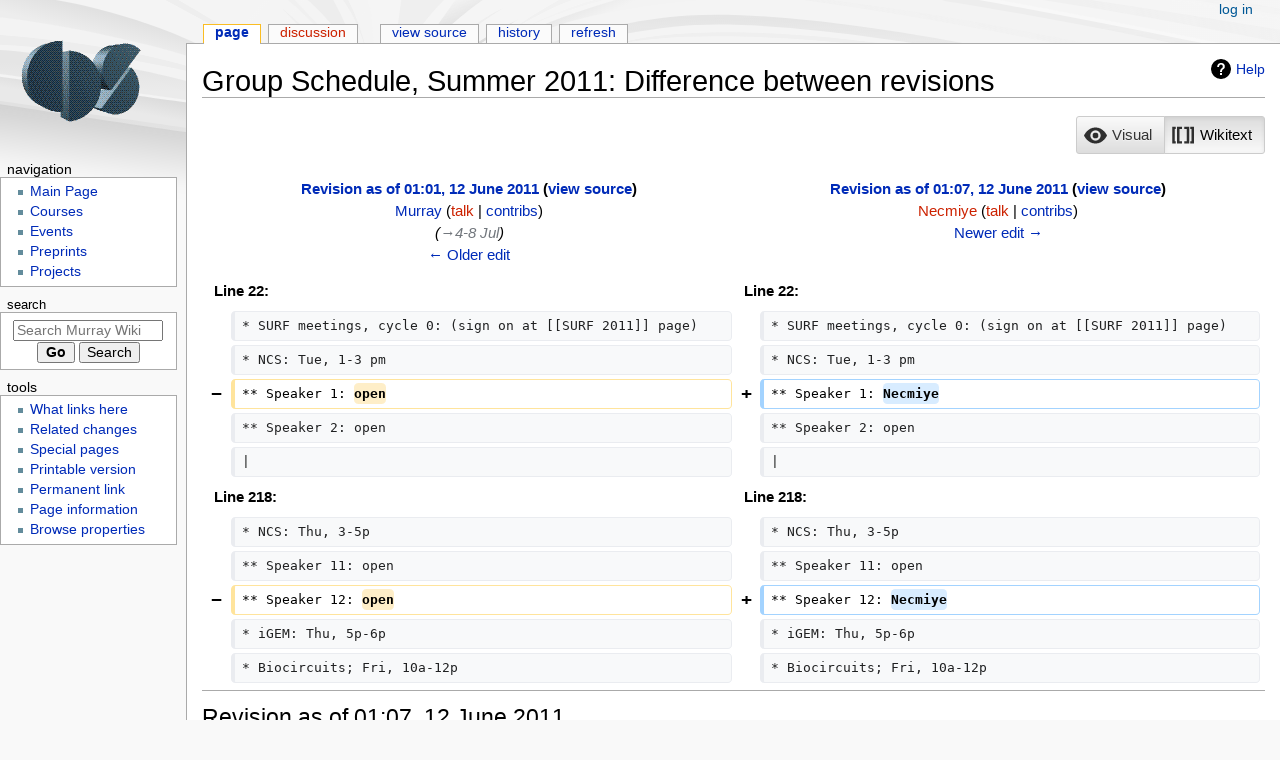

--- FILE ---
content_type: text/html; charset=UTF-8
request_url: https://murray.cds.caltech.edu/index.php?title=Group_Schedule,_Summer_2011&diff=prev&oldid=12650
body_size: 6503
content:
<!DOCTYPE html>
<html class="client-nojs" lang="en" dir="ltr">
<head>
<meta charset="UTF-8">
<title>Group Schedule, Summer 2011: Difference between revisions - Murray Wiki</title>
<script>document.documentElement.className="client-js";RLCONF={"wgBreakFrames":false,"wgSeparatorTransformTable":["",""],"wgDigitTransformTable":["",""],"wgDefaultDateFormat":"dmy","wgMonthNames":["","January","February","March","April","May","June","July","August","September","October","November","December"],"wgRequestId":"99bcbd5d7f6c43bedd6c6adb","wgCanonicalNamespace":"","wgCanonicalSpecialPageName":false,"wgNamespaceNumber":0,"wgPageName":"Group_Schedule,_Summer_2011","wgTitle":"Group Schedule, Summer 2011","wgCurRevisionId":12930,"wgRevisionId":12650,"wgArticleId":3053,"wgIsArticle":true,"wgIsRedirect":false,"wgAction":"view","wgUserName":null,"wgUserGroups":["*"],"wgCategories":[],"wgPageViewLanguage":"en","wgPageContentLanguage":"en","wgPageContentModel":"wikitext","wgRelevantPageName":"Group_Schedule,_Summer_2011","wgRelevantArticleId":3053,"wgIsProbablyEditable":false,"wgRelevantPageIsProbablyEditable":false,"wgRestrictionEdit":[],"wgRestrictionMove":[],"wgPageFormsTargetName":null,
"wgPageFormsAutocompleteValues":[],"wgPageFormsAutocompleteOnAllChars":false,"wgPageFormsFieldProperties":[],"wgPageFormsCargoFields":[],"wgPageFormsDependentFields":[],"wgPageFormsCalendarValues":[],"wgPageFormsCalendarParams":[],"wgPageFormsCalendarHTML":null,"wgPageFormsGridValues":[],"wgPageFormsGridParams":[],"wgPageFormsContLangYes":null,"wgPageFormsContLangNo":null,"wgPageFormsContLangMonths":[],"wgPageFormsHeightForMinimizingInstances":800,"wgPageFormsShowOnSelect":[],"wgPageFormsScriptPath":"/extensions/PageForms","edgValues":null,"wgPageFormsEDSettings":null,"wgAmericanDates":false,"wgVisualEditor":{"pageLanguageCode":"en","pageLanguageDir":"ltr","pageVariantFallbacks":"en"},"wgDiffOldId":12649,"wgDiffNewId":12650,"wgEditSubmitButtonLabelPublish":false};RLSTATE={"site.styles":"ready","user.styles":"ready","user":"ready","user.options":"loading","ext.visualEditor.diffPage.init.styles":"ready","oojs-ui.styles.icons-accessibility":"ready","oojs-ui.styles.icons-editing-advanced":
"ready","oojs-ui-core.styles":"ready","oojs-ui.styles.indicators":"ready","mediawiki.widgets.styles":"ready","oojs-ui-core.icons":"ready","mediawiki.interface.helpers.styles":"ready","mediawiki.diff.styles":"ready","mediawiki.helplink":"ready","skins.monobook.styles":"ready","ext.visualEditor.desktopArticleTarget.noscript":"ready","ext.smw.style":"ready","ext.smw.tooltip.styles":"ready"};RLPAGEMODULES=["ext.visualEditor.diffPage.init","mediawiki.diff","ext.smw.style","ext.smw.tooltips","site","mediawiki.page.ready","skins.monobook.scripts","ext.visualEditor.desktopArticleTarget.init","ext.visualEditor.targetLoader","ext.smw.purge"];</script>
<script>(RLQ=window.RLQ||[]).push(function(){mw.loader.impl(function(){return["user.options@12s5i",function($,jQuery,require,module){mw.user.tokens.set({"patrolToken":"+\\","watchToken":"+\\","csrfToken":"+\\"});
}];});});</script>
<link rel="stylesheet" href="/load.php?lang=en&amp;modules=ext.smw.style%7Cext.smw.tooltip.styles%7Cext.visualEditor.desktopArticleTarget.noscript%7Cext.visualEditor.diffPage.init.styles%7Cmediawiki.diff.styles%7Cmediawiki.helplink%7Cmediawiki.interface.helpers.styles%7Cmediawiki.widgets.styles%7Coojs-ui-core.icons%2Cstyles%7Coojs-ui.styles.icons-accessibility%2Cicons-editing-advanced%2Cindicators%7Cskins.monobook.styles&amp;only=styles&amp;skin=monobook">
<script async="" src="/load.php?lang=en&amp;modules=startup&amp;only=scripts&amp;raw=1&amp;skin=monobook"></script>
<meta name="ResourceLoaderDynamicStyles" content="">
<link rel="stylesheet" href="/load.php?lang=en&amp;modules=site.styles&amp;only=styles&amp;skin=monobook">
<meta name="generator" content="MediaWiki 1.41.5">
<meta name="robots" content="noindex,nofollow,max-image-preview:standard">
<meta name="format-detection" content="telephone=no">
<meta name="viewport" content="width=device-width, initial-scale=1.0, user-scalable=yes, minimum-scale=0.25, maximum-scale=5.0">
<link rel="alternate" type="application/rdf+xml" title="Group Schedule, Summer 2011" href="/index.php?title=Special:ExportRDF/Group_Schedule,_Summer_2011&amp;xmlmime=rdf">
<link rel="icon" href="/favicon.ico">
<link rel="search" type="application/opensearchdescription+xml" href="/opensearch_desc.php" title="Murray Wiki (en)">
<link rel="EditURI" type="application/rsd+xml" href="https://murray.cds.caltech.edu/api.php?action=rsd">
<link rel="alternate" type="application/atom+xml" title="Murray Wiki Atom feed" href="/index.php?title=Special:RecentChanges&amp;feed=atom">
<!-- No Head Script -->
</head>
<body class="mediawiki ltr sitedir-ltr mw-hide-empty-elt ns-0 ns-subject page-Group_Schedule_Summer_2011 rootpage-Group_Schedule_Summer_2011 skin-monobook action-view skin--responsive"><div id="globalWrapper">
	<div id="column-content">
		<div id="content" class="mw-body" role="main">
			<a id="top"></a>
			<div id="siteNotice"></div>
			<div class="mw-indicators">
				<div id="mw-indicator-mw-helplink" class="mw-indicator"><a href="https://www.mediawiki.org/wiki/Special:MyLanguage/Help:Diff" target="_blank" class="mw-helplink">Help</a></div>
			</div>
			<h1 id="firstHeading" class="firstHeading mw-first-heading">Group Schedule, Summer 2011: Difference between revisions</h1>
			<div id="bodyContent" class="monobook-body">
				<div id="siteSub">From Murray Wiki</div>
				<div id="contentSub" ><div id="mw-content-subtitle"></div></div>
				
				<div id="jump-to-nav"></div><a href="#column-one" class="mw-jump-link">Jump to navigation</a><a href="#searchInput" class="mw-jump-link">Jump to search</a>
				<!-- start content -->
				<div id="mw-content-text" class="mw-body-content mw-content-ltr" lang="en" dir="ltr"><div class="mw-diff-table-prefix" dir="ltr" lang="en"><div></div><div class="ve-init-mw-diffPage-diffMode"><span class='oo-ui-widget oo-ui-widget-enabled oo-ui-buttonGroupWidget'><span aria-disabled='true' class='oo-ui-widget oo-ui-widget-disabled oo-ui-buttonElement oo-ui-buttonElement-framed oo-ui-iconElement oo-ui-labelElement oo-ui-buttonWidget'><a role='button' tabindex='-1' aria-disabled='true' rel='nofollow' class='oo-ui-buttonElement-button'><span class='oo-ui-iconElement-icon oo-ui-icon-eye'></span><span class='oo-ui-labelElement-label'>Visual</span><span class='oo-ui-indicatorElement-indicator oo-ui-indicatorElement-noIndicator'></span></a></span><span class='oo-ui-widget oo-ui-widget-enabled oo-ui-buttonElement oo-ui-buttonElement-framed oo-ui-iconElement oo-ui-labelElement oo-ui-buttonWidget oo-ui-buttonElement-active'><a role='button' tabindex='0' rel='nofollow' class='oo-ui-buttonElement-button'><span class='oo-ui-iconElement-icon oo-ui-icon-wikiText'></span><span class='oo-ui-labelElement-label'>Wikitext</span><span class='oo-ui-indicatorElement-indicator oo-ui-indicatorElement-noIndicator'></span></a></span></span></div></div><table class="diff diff-type-table diff-contentalign-left diff-editfont-monospace" data-mw="interface">
				<col class="diff-marker" />
				<col class="diff-content" />
				<col class="diff-marker" />
				<col class="diff-content" />
				<tr class="diff-title" lang="en">
				<td colspan="2" class="diff-otitle diff-side-deleted"><div id="mw-diff-otitle1"><strong><a href="/index.php?title=Group_Schedule,_Summer_2011&amp;oldid=12649" title="Group Schedule, Summer 2011">Revision as of 01:01, 12 June 2011</a> <span class="mw-diff-edit">(<a href="/index.php?title=Group_Schedule,_Summer_2011&amp;action=edit&amp;oldid=12649" title="Group Schedule, Summer 2011">view source</a>)</span></strong></div><div id="mw-diff-otitle2"><a href="/User:Murray" class="mw-userlink" title="User:Murray" data-mw-revid="12649"><bdi>Murray</bdi></a> <span class="mw-usertoollinks">(<a href="/index.php?title=User_talk:Murray&amp;action=edit&amp;redlink=1" class="new mw-usertoollinks-talk" title="User talk:Murray (page does not exist)">talk</a> | <a href="/Special:Contributions/Murray" class="mw-usertoollinks-contribs" title="Special:Contributions/Murray">contribs</a>)</span></div><div id="mw-diff-otitle3"> <span class="comment">(<span dir="auto"><span class="autocomment"><a href="#4-8_Jul">→‎4-8 Jul</a></span></span>)</span></div><div id="mw-diff-otitle5"></div><div id="mw-diff-otitle4"><a href="/index.php?title=Group_Schedule,_Summer_2011&amp;diff=prev&amp;oldid=12649" title="Group Schedule, Summer 2011" id="differences-prevlink">← Older edit</a></div></td>
				<td colspan="2" class="diff-ntitle diff-side-added"><div id="mw-diff-ntitle1"><strong><a href="/index.php?title=Group_Schedule,_Summer_2011&amp;oldid=12650" title="Group Schedule, Summer 2011">Revision as of 01:07, 12 June 2011</a> <span class="mw-diff-edit">(<a href="/index.php?title=Group_Schedule,_Summer_2011&amp;action=edit&amp;oldid=12650" title="Group Schedule, Summer 2011">view source</a>)</span> </strong></div><div id="mw-diff-ntitle2"><a href="/index.php?title=User:Necmiye&amp;action=edit&amp;redlink=1" class="new mw-userlink" title="User:Necmiye (page does not exist)" data-mw-revid="12650"><bdi>Necmiye</bdi></a> <span class="mw-usertoollinks">(<a href="/index.php?title=User_talk:Necmiye&amp;action=edit&amp;redlink=1" class="new mw-usertoollinks-talk" title="User talk:Necmiye (page does not exist)">talk</a> | <a href="/Special:Contributions/Necmiye" class="mw-usertoollinks-contribs" title="Special:Contributions/Necmiye">contribs</a>)</span> </div><div id="mw-diff-ntitle3"><span class="comment mw-comment-none">No edit summary</span></div><div id="mw-diff-ntitle5"></div><div id="mw-diff-ntitle4"><a href="/index.php?title=Group_Schedule,_Summer_2011&amp;diff=next&amp;oldid=12650" title="Group Schedule, Summer 2011" id="differences-nextlink">Newer edit →</a></div></td>
				</tr><tr><td colspan="2" class="diff-lineno" id="mw-diff-left-l22">Line 22:</td>
<td colspan="2" class="diff-lineno">Line 22:</td></tr>
<tr><td class="diff-marker"></td><td class="diff-context diff-side-deleted"><div>* SURF meetings, cycle 0: (sign on at [[SURF 2011]] page)</div></td><td class="diff-marker"></td><td class="diff-context diff-side-added"><div>* SURF meetings, cycle 0: (sign on at [[SURF 2011]] page)</div></td></tr>
<tr><td class="diff-marker"></td><td class="diff-context diff-side-deleted"><div>* NCS: Tue, 1-3 pm</div></td><td class="diff-marker"></td><td class="diff-context diff-side-added"><div>* NCS: Tue, 1-3 pm</div></td></tr>
<tr><td class="diff-marker" data-marker="−"></td><td class="diff-deletedline diff-side-deleted"><div>** Speaker 1: <del class="diffchange diffchange-inline">open</del></div></td><td class="diff-marker" data-marker="+"></td><td class="diff-addedline diff-side-added"><div>** Speaker 1: <ins class="diffchange diffchange-inline">Necmiye</ins></div></td></tr>
<tr><td class="diff-marker"></td><td class="diff-context diff-side-deleted"><div>** Speaker 2: open</div></td><td class="diff-marker"></td><td class="diff-context diff-side-added"><div>** Speaker 2: open</div></td></tr>
<tr><td class="diff-marker"></td><td class="diff-context diff-side-deleted"><div>|</div></td><td class="diff-marker"></td><td class="diff-context diff-side-added"><div>|</div></td></tr>
<tr><td colspan="2" class="diff-lineno" id="mw-diff-left-l218">Line 218:</td>
<td colspan="2" class="diff-lineno">Line 218:</td></tr>
<tr><td class="diff-marker"></td><td class="diff-context diff-side-deleted"><div>* NCS: Thu, 3-5p</div></td><td class="diff-marker"></td><td class="diff-context diff-side-added"><div>* NCS: Thu, 3-5p</div></td></tr>
<tr><td class="diff-marker"></td><td class="diff-context diff-side-deleted"><div>** Speaker 11: open</div></td><td class="diff-marker"></td><td class="diff-context diff-side-added"><div>** Speaker 11: open</div></td></tr>
<tr><td class="diff-marker" data-marker="−"></td><td class="diff-deletedline diff-side-deleted"><div>** Speaker 12: <del class="diffchange diffchange-inline">open</del></div></td><td class="diff-marker" data-marker="+"></td><td class="diff-addedline diff-side-added"><div>** Speaker 12: <ins class="diffchange diffchange-inline">Necmiye</ins></div></td></tr>
<tr><td class="diff-marker"></td><td class="diff-context diff-side-deleted"><div>* iGEM: Thu, 5p-6p</div></td><td class="diff-marker"></td><td class="diff-context diff-side-added"><div>* iGEM: Thu, 5p-6p</div></td></tr>
<tr><td class="diff-marker"></td><td class="diff-context diff-side-deleted"><div>* Biocircuits; Fri, 10a-12p</div></td><td class="diff-marker"></td><td class="diff-context diff-side-added"><div>* Biocircuits; Fri, 10a-12p</div></td></tr>
</table><hr class='diff-hr' id='mw-oldid' />
		<h2 class='diff-currentversion-title'>Revision as of 01:07, 12 June 2011</h2>
<div class="mw-parser-output"><table border="1" width="100%">

<tbody><tr valign="top">
<td><b>Week</b>
</td>
<td><b>Mini-group meetings</b>
</td>
<td><b>Group meeting</b>
</td>
<td><b>Other</b>
</td></tr>
<tr valign="top">
<td>
<h5><span class="mw-headline" id="13-17_Jun">13-17 Jun</span></h5>
</td>
<td>
<p>None
</p>
</td>
<td>
<p>None
</p>
</td>
<td>
<p>RMM out all week
</p>
</td></tr>
<tr valign="top">
<td>
<h5><span class="mw-headline" id="20-24_Jun">20-24 Jun</span></h5>
</td>
<td>
<ul><li>iGEM: Mon @ 9:30</li>
<li>SURF meetings, cycle 0: (sign on at <a href="/SURF_2011" title="SURF 2011">SURF 2011</a> page)</li>
<li>NCS: Tue, 1-3 pm
<ul><li>Speaker 1: Necmiye</li>
<li>Speaker 2: open</li></ul></li></ul>
</td>
<td>
<p>Tue @ 12: speaker TBD (external)
</p>
</td>
<td>
<p>RMM out 22-24 Jun
</p>
</td></tr>
<tr valign="top">
<td>
<h5><span class="mw-headline" id="27_Jun_-_1_Jul">27 Jun - 1 Jul</span></h5>
</td>
<td>
<ul><li>Robotics: Mon, 1-3 pm
<ul><li>Speaker 1: open</li>
<li>Speaker 2: open</li></ul></li>
<li>Biocircuits: Tue, 9a-2p
<ul><li>Overview presentations (all; 10 min each)</li>
<li>Lunch will be provided</li></ul></li>
<li>SURF meetings, cycle 1: Tue pm
<ul><li>4:00 pm: open</li>
<li>4:30 pm: open</li>
<li>5:00 pm: open</li>
<li>5:30 pm: open</li>
<li>6:00 pm: open</li></ul></li></ul>
</td>
<td>
<p>Mon @ 12: speaker TBD (Nils Napp?)
</p>
</td>
<td>
<ul><li>Nils Napp visiting</li>
<li>RMM out 29 Jun-1 Jul (ACC)</li></ul>
</td></tr>
<tr valign="top">
<td>
<h5><span class="mw-headline" id="4-8_Jul">4-8 Jul</span></h5>
</td>
<td>
<ul><li>Biocircuits: Tue, 10-12
<ul><li>Speaker 1: open</li>
<li>Speaker 2: open</li>
<li>Speaker 3: open</li></ul></li>
<li>NCS: Thu, 1-3 pm
<ul><li>Speaker 3: open</li>
<li>Speaker 4: open</li></ul></li>
<li>SURF meetings, cycle 1: Thu pm
<ul><li>3:00 pm: open</li>
<li>3:30 pm: open</li>
<li>4:00 pm: open</li>
<li>4:30 pm: open</li>
<li>5:00 pm: open</li></ul></li></ul>
</td>
<td>
<p>Tue @ 12: Henrik Sandberg?
</p>
</td>
<td>
<ul><li>Institute holiday on Mon</li>
<li>Eric Colinet visiting on 5 Jul</li>
<li>Henrik Sandberg visiting 3-9 Jul</li></ul>
</td></tr>
<tr valign="top">
<td>
<h5><span class="mw-headline" id="11-15_Jul">11-15 Jul</span></h5>
</td>
<td>
<ul><li>iGEM: Mon @ 5 pm?</li>
<li>Biocircuits: Tue, 10a-12p
<ul><li>Speaker 4: open</li>
<li>Speaker 5: open</li>
<li>iGEM presentation (30 min)</li></ul></li>
<li>Robotics: Tue, 1p-3p
<ul><li>Speaker 3: open</li>
<li>Speaker 4: Sandeep</li></ul></li>
<li>SURF meetings, cycle 2: Thu, pm
<ul><li>3:00 pm: open</li>
<li>3:30 pm: open</li>
<li>4:00 pm: open</li>
<li>4:30 pm: open</li>
<li>5:00 pm: open</li></ul></li></ul>
</td>
<td>
<p>Mon @ 12: Speaker TBD
</p>
</td>
<td>
</td></tr>
<tr valign="top">
<td>
<h5><span class="mw-headline" id="18-22_Jul">18-22 Jul</span></h5>
</td>
<td>
<ul><li>SURF meetings, cycle 2: Thu pm
<ul><li>2:30p: open</li>
<li>3:00p: open</li>
<li>3:30p: open</li>
<li>4:00p: open</li>
<li>4:30p: open</li></ul></li>
<li>iGEM: Thu, 5-6p?</li>
<li>Biocircuits: Fri, 10a-12p
<ul><li>Speaker 6: Ye Yuan</li>
<li>Speaker 7: Dionysios</li>
<li>SURF 1: Paul</li></ul></li>
<li>Robotics: Fri, 1p-3p
<ul><li>Speaker 5: open</li>
<li>SURF 1: Magnus</li>
<li>SURF 2: Stephanie</li></ul></li>
<li>NCS: Fri, 3p-5p
<ul><li>Speaker 5: Mumu</li>
<li>Speaker 6: Ufuk</li>
<li>SURF 1: Petter</li></ul></li></ul>
</td>
<td>
<p>Fri @ 12: Josh Michener
</p>
</td>
<td>
<ul><li>RMM out 18-21 Jul am</li>
<li>Josh Michener visiting 22 Jul</li></ul>
</td></tr>
<tr valign="top">
<td>
<h5><span class="mw-headline" id="25-29_Jul">25-29 Jul</span></h5>
</td>
<td>
</td>
<td>
</td>
<td>
<ul><li>RMM out 25-29 Jul</li></ul>
</td></tr>
<tr valign="top">
<td>
<h5><span class="mw-headline" id="1-5_Aug">1-5 Aug</span></h5>
</td>
<td>
<ul><li>iGEM: 5-6p?</li>
<li>Biocircuits: Fri, 10a-12p
<ul><li>Speaker 8: open</li>
<li>SURF 2: Ishan</li>
<li>SURF 3: Arjun</li></ul></li>
<li>NCS: Fri, 1p-3p
<ul><li>Speaker 7: open</li>
<li>Speaker 8: open</li>
<li>SURF 2: Yuchen</li></ul></li>
<li>SURF meetings, cycle 3: Fri, pm
<ul><li>3:00p: open</li>
<li>3:30p: open</li>
<li>4:00p: open</li>
<li>4:30p: open</li>
<li>5:00p: open</li></ul></li></ul>
</td>
<td>
<p>Fri @ 12: speaker TBD
</p>
</td>
<td>
<ul><li>RMM out 1-4 Aug</li></ul>
</td></tr>
<tr valign="top">
<td>
<h5><span class="mw-headline" id="8-12_Aug">8-12 Aug</span></h5>
</td>
<td>
<ul><li>Robotics: Tue, 1p-3p
<ul><li>Speaker 6: open</li>
<li>SURF 3: Klavdia</li></ul></li>
<li>SURF meetings, cycle 3: Tue, pm
<ul><li>3:00p: open</li>
<li>4:30p: open</li>
<li>4:00p: open</li>
<li>5:30p: open</li>
<li>6:00p: open</li></ul></li>
<li>Biocircuits: Thu, 10a-12p
<ul><li>Speaker 9: open</li>
<li>Speaker 10: open</li>
<li>SURF 4: Keshav</li></ul></li>
<li>iGEM: 5p-6p</li></ul>
</td>
<td>
<p>Thu @ 12: speaker TBD
</p>
</td>
<td>
</td></tr>
<tr valign="top">
<td>
<h5><span class="mw-headline" id="15-19_Aug">15-19 Aug</span></h5>
</td>
<td>
</td>
<td>
</td>
<td>
<p>RMM out 15-19 Aug
</p>
</td></tr>
<tr valign="top">
<td>
<h5><span class="mw-headline" id="22-26_Aug">22-26 Aug</span></h5>
</td>
<td>
<ul><li>Biocircuits: Mon, 10a-12p
<ul><li>Speaker 11: open</li>
<li>Speaker 12: open</li>
<li>Speaker 13: open</li></ul></li>
<li>Robotics: Mon, 1p-3p
<ul><li>Speaker 7: open</li>
<li>Speaker 8: open</li></ul></li>
<li>NCS: Mon, 3p-5p
<ul><li>Speaker 9: open</li>
<li>Speaker 10: open</li></ul></li>
<li>iGEM: 5p-6p</li></ul>
</td>
<td>
<p>Tue @ 12: speaker TBD
</p>
</td>
<td>
<p>RMM out: 25 Aug (pm) - 1 Sep (pm)
</p>
</td></tr>
<tr valign="top">
<td>
<h5><span class="mw-headline" id="29_Aug_-_2_Sep">29 Aug - 2 Sep</span></h5>
</td>
<td>
<ul><li>Robotics: Thu, 1-3p
<ul><li>Speaker 9: open</li>
<li>Speaker 10: open</li></ul></li>
<li>NCS: Thu, 3-5p
<ul><li>Speaker 11: open</li>
<li>Speaker 12: Necmiye</li></ul></li>
<li>iGEM: Thu, 5p-6p</li>
<li>Biocircuits; Fri, 10a-12p
<ul><li>Speaker 14: open</li>
<li>Speaker 15: open</li>
<li>Speaker 16: open</li></ul></li></ul>
</td>
<td>
<p>Fri @ 12p (tentative): speaker TBD 
</p>
</td>
<td>
<ul><li>RMM out: 25 Aug (pm) - 1 Sep (pm)</li></ul>
</td></tr>
<tr valign="top">
<td>
<h5><span class="mw-headline" id="5-9_Sep">5-9 Sep</span></h5>
</td>
<td>
</td>
<td>
</td>
<td>
<ul><li>RMM out, 5-9 Sep</li></ul>
</td></tr>
<tr valign="top">
<td>
<h5><span class="mw-headline" id="12-16_Sep">12-16 Sep</span></h5>
</td>
<td>
<ul><li>Biocircuits: Tue, 10a-12p
<ul><li>Speaker 17: open</li>
<li>Speaker 18: open</li>
<li>Speaker 19: open</li></ul></li>
<li>NCS: Wed, 1p-3p
<ul><li>Speaker 13: Mumu</li>
<li>Speaker 14: Ufuk</li></ul></li></ul>
</td>
<td>
<p>Tue @ 12p: speaker TBD
</p>
</td>
<td>
</td></tr>
<tr valign="top">
<td>
<h5><span class="mw-headline" id="19-23_Sep">19-23 Sep</span></h5>
</td>
<td>
<ul><li>Robotics: Mon, 1p-3p
<ul><li>Speaker 11: open</li>
<li>Speaker 12: open</li></ul></li>
<li>Biocircuits: Tue, 10a-12p
<ul><li>Speaker 20: open</li>
<li>Speaker 21: open</li>
<li>Speaker 22: open</li></ul></li></ul>
</td>
<td>
<p>Tue @ 12p: speaker TBD
</p>
</td>
<td>
<p>RMM out, 20 Sep (pm) to 23 Sep
</p>
</td></tr></tbody></table></div>
<div class="printfooter" data-nosnippet="">Retrieved from "<a dir="ltr" href="https://murray.cds.caltech.edu/index.php?title=Group_Schedule,_Summer_2011&amp;oldid=12650">https://murray.cds.caltech.edu/index.php?title=Group_Schedule,_Summer_2011&amp;oldid=12650</a>"</div></div>
				<div id="catlinks" class="catlinks catlinks-allhidden" data-mw="interface"></div>
				<!-- end content -->
				<div class="visualClear"></div>
			</div>
		</div>
		<div class="visualClear"></div>
	</div>
	<div id="column-one" >
		<h2>Navigation menu</h2>
		<div role="navigation" class="portlet" id="p-cactions" aria-labelledby="p-cactions-label">
			<h3 id="p-cactions-label" >Page actions</h3>
			<div class="pBody">
				<ul >
				<li id="ca-nstab-main" class="selected mw-list-item"><a href="/Group_Schedule,_Summer_2011" title="View the content page [c]" accesskey="c">Page</a></li><li id="ca-talk" class="new mw-list-item"><a href="/index.php?title=Talk:Group_Schedule,_Summer_2011&amp;action=edit&amp;redlink=1" rel="discussion" title="Discussion about the content page (page does not exist) [t]" accesskey="t">Discussion</a></li><li id="ca-view" class="selected mw-list-item"><a href="/Group_Schedule,_Summer_2011">Read</a></li><li id="ca-viewsource" class="mw-list-item"><a href="/index.php?title=Group_Schedule,_Summer_2011&amp;action=edit&amp;oldid=12650" title="This page is protected.&#10;You can view its source [e]" accesskey="e">View source</a></li><li id="ca-history" class="mw-list-item"><a href="/index.php?title=Group_Schedule,_Summer_2011&amp;action=history" title="Past revisions of this page [h]" accesskey="h">History</a></li><li id="ca-purge" class="is-disabled mw-list-item"><a href="/index.php?title=Group_Schedule,_Summer_2011&amp;action=purge">Refresh</a></li>
				
				</ul>
			</div>
		</div>
		
<div role="navigation" class="portlet mw-portlet mw-portlet-cactions-mobile"
	id="p-cactions-mobile" aria-labelledby="p-cactions-mobile-label">
	<h3 id="p-cactions-mobile-label" >Page actions</h3>
	<div class="pBody">
		<ul ><li id="main-mobile" class="selected mw-list-item"><a href="/Group_Schedule,_Summer_2011" title="Page">Page</a></li><li id="talk-mobile" class="new mw-list-item"><a href="/index.php?title=Talk:Group_Schedule,_Summer_2011&amp;action=edit&amp;redlink=1" title=" (page does not exist)">Discussion</a></li><li id="ca-more" class="mw-list-item"><a href="#p-cactions">More</a></li><li id="ca-tools" class="mw-list-item"><a href="#p-tb" title="Tools">Tools</a></li></ul>
		
	</div>
</div>

		<div role="navigation" class="portlet" id="p-personal" aria-labelledby="p-personal-label">
			<h3 id="p-personal-label" >Personal tools</h3>
			<div class="pBody">
				<ul >
				<li id="pt-login" class="mw-list-item"><a href="/index.php?title=Special:UserLogin&amp;returnto=Group+Schedule%2C+Summer+2011&amp;returntoquery=diff%3Dprev%26oldid%3D12650" title="You are encouraged to log in; however, it is not mandatory [o]" accesskey="o">Log in</a></li>
				</ul>
			</div>
		</div>
		<div class="portlet" id="p-logo" role="banner">
			<a href="/Main_Page" class="mw-wiki-logo"></a>
		</div>
		<div id="sidebar">
		
<div role="navigation" class="portlet mw-portlet mw-portlet-Navigation"
	id="p-Navigation" aria-labelledby="p-Navigation-label">
	<h3 id="p-Navigation-label" >Navigation</h3>
	<div class="pBody">
		<ul ><li id="n-mainpage" class="mw-list-item"><a href="/Main_Page" title="Visit the main page [z]" accesskey="z">Main Page</a></li><li id="n-Courses" class="mw-list-item"><a href="/Courses">Courses</a></li><li id="n-Events" class="mw-list-item"><a href="/Group_Schedule">Events</a></li><li id="n-Preprints" class="mw-list-item"><a href="/Preprint_archive">Preprints</a></li><li id="n-Projects" class="mw-list-item"><a href="/Projects">Projects</a></li></ul>
		
	</div>
</div>

		<div role="search" class="portlet" id="p-search">
			<h3 id="p-search-label" ><label for="searchInput">Search</label></h3>
			<div class="pBody" id="searchBody">
				<form action="/index.php" id="searchform"><input type="hidden" value="Special:Search" name="title"><input type="search" name="search" placeholder="Search Murray Wiki" aria-label="Search Murray Wiki" autocapitalize="sentences" title="Search Murray Wiki [f]" accesskey="f" id="searchInput"><input type="submit" name="go" value="Go" title="Go to a page with this exact name if it exists" class="searchButton" id="searchButton"> <input type="submit" name="fulltext" value="Search" title="Search the pages for this text" class="searchButton mw-fallbackSearchButton" id="mw-searchButton"></form>
			</div>
		</div>
		
<div role="navigation" class="portlet mw-portlet mw-portlet-tb"
	id="p-tb" aria-labelledby="p-tb-label">
	<h3 id="p-tb-label" >Tools</h3>
	<div class="pBody">
		<ul ><li id="t-whatlinkshere" class="mw-list-item"><a href="/Special:WhatLinksHere/Group_Schedule,_Summer_2011" title="A list of all wiki pages that link here [j]" accesskey="j">What links here</a></li><li id="t-recentchangeslinked" class="mw-list-item"><a href="/Special:RecentChangesLinked/Group_Schedule,_Summer_2011" rel="nofollow" title="Recent changes in pages linked from this page [k]" accesskey="k">Related changes</a></li><li id="t-specialpages" class="mw-list-item"><a href="/Special:SpecialPages" title="A list of all special pages [q]" accesskey="q">Special pages</a></li><li id="t-print" class="mw-list-item"><a href="javascript:print();" rel="alternate" title="Printable version of this page [p]" accesskey="p">Printable version</a></li><li id="t-permalink" class="mw-list-item"><a href="/index.php?title=Group_Schedule,_Summer_2011&amp;oldid=12650" title="Permanent link to this revision of this page">Permanent link</a></li><li id="t-info" class="mw-list-item"><a href="/index.php?title=Group_Schedule,_Summer_2011&amp;action=info" title="More information about this page">Page information</a></li><li id="t-smwbrowselink" class="mw-list-item"><a href="/Special:Browse/:Group-5FSchedule,-5FSummer-5F2011" rel="search">Browse properties</a></li></ul>
		
	</div>
</div>

		
		</div>
		<a href="#sidebar" title="Jump to navigation"
			class="menu-toggle" id="sidebar-toggle"></a>
		<a href="#p-personal" title="user tools"
			class="menu-toggle" id="p-personal-toggle"></a>
		<a href="#globalWrapper" title="back to top"
			class="menu-toggle" id="globalWrapper-toggle"></a>
	</div>
	<!-- end of the left (by default at least) column -->
	<div class="visualClear"></div>
	<div id="footer" class="mw-footer" role="contentinfo"
		>
		<div id="f-poweredbyico" class="footer-icons">
			<a href="https://www.mediawiki.org/"><img src="/resources/assets/poweredby_mediawiki_88x31.png" alt="Powered by MediaWiki" srcset="/resources/assets/poweredby_mediawiki_132x47.png 1.5x, /resources/assets/poweredby_mediawiki_176x62.png 2x" width="88" height="31" loading="lazy"></a><a href="https://www.semantic-mediawiki.org/wiki/Semantic_MediaWiki"><img src="/extensions/SemanticMediaWiki/res/smw/logo_footer.png" alt="Powered by Semantic MediaWiki" class="smw-footer" width="88" height="31" loading="lazy"></a>
		</div>
		<ul id="f-list">
			<li id="lastmod"> This page was last edited on 12 June 2011, at 01:07.</li>
			<li id="privacy"><a href="/Murray.cds:Privacy_policy">Privacy policy</a></li><li id="about"><a href="/Murray.cds:About">About Murray Wiki</a></li><li id="disclaimers"><a href="/Murray.cds:General_disclaimer">Disclaimers</a></li>
		</ul>
	</div>
</div>
<script>(RLQ=window.RLQ||[]).push(function(){mw.config.set({"wgBackendResponseTime":333,"wgPageParseReport":{"smw":{"limitreport-intext-parsertime":0.001},"limitreport":{"cputime":"0.013","walltime":"0.016","ppvisitednodes":{"value":46,"limit":1000000},"postexpandincludesize":{"value":0,"limit":2097152},"templateargumentsize":{"value":0,"limit":2097152},"expansiondepth":{"value":2,"limit":100},"expensivefunctioncount":{"value":0,"limit":100},"unstrip-depth":{"value":0,"limit":20},"unstrip-size":{"value":0,"limit":5000000},"timingprofile":["100.00%    0.000      1 -total"]},"cachereport":{"timestamp":"20260119094554","ttl":86400,"transientcontent":false}}});});</script>
</body>
</html>

--- FILE ---
content_type: text/javascript; charset=utf-8
request_url: https://murray.cds.caltech.edu/load.php?lang=en&modules=startup&only=scripts&raw=1&skin=monobook
body_size: 13266
content:
function isCompatible(){return!!('querySelector'in document&&'localStorage'in window&&typeof Promise==='function'&&Promise.prototype['finally']&&(function(){try{new Function('(a = 0) => a');return true;}catch(e){return false;}}())&&/./g.flags==='g');}if(!isCompatible()){document.documentElement.className=document.documentElement.className.replace(/(^|\s)client-js(\s|$)/,'$1client-nojs$2');while(window.NORLQ&&NORLQ[0]){NORLQ.shift()();}NORLQ={push:function(fn){fn();}};RLQ={push:function(){}};}else{if(window.performance&&performance.mark){performance.mark('mwStartup');}(function(){'use strict';var con=window.console;function logError(topic,data){var e=data.exception;var msg=(e?'Exception':'Error')+' in '+data.source+(data.module?' in module '+data.module:'')+(e?':':'.');con.log(msg);if(e){con.warn(e);}}function Map(){this.values=Object.create(null);}Map.prototype={constructor:Map,get:function(selection,fallback){if(arguments.length<2){fallback=null;}if(typeof selection==='string'){return selection
in this.values?this.values[selection]:fallback;}var results;if(Array.isArray(selection)){results={};for(var i=0;i<selection.length;i++){if(typeof selection[i]==='string'){results[selection[i]]=selection[i]in this.values?this.values[selection[i]]:fallback;}}return results;}if(selection===undefined){results={};for(var key in this.values){results[key]=this.values[key];}return results;}return fallback;},set:function(selection,value){if(arguments.length>1){if(typeof selection==='string'){this.values[selection]=value;return true;}}else if(typeof selection==='object'){for(var key in selection){this.values[key]=selection[key];}return true;}return false;},exists:function(selection){return typeof selection==='string'&&selection in this.values;}};var log=function(){};log.warn=Function.prototype.bind.call(con.warn,con);var mw={now:function(){var perf=window.performance;var navStart=perf&&perf.timing&&perf.timing.navigationStart;mw.now=navStart&&perf.now?function(){return navStart+perf.now();}:Date
.now;return mw.now();},trackQueue:[],track:function(topic,data){mw.trackQueue.push({topic:topic,data:data});},trackError:function(topic,data){mw.track(topic,data);logError(topic,data);},Map:Map,config:new Map(),messages:new Map(),templates:new Map(),log:log};window.mw=window.mediaWiki=mw;}());(function(){'use strict';var store,hasOwn=Object.hasOwnProperty;function fnv132(str){var hash=0x811C9DC5;for(var i=0;i<str.length;i++){hash+=(hash<<1)+(hash<<4)+(hash<<7)+(hash<<8)+(hash<<24);hash^=str.charCodeAt(i);}hash=(hash>>>0).toString(36).slice(0,5);while(hash.length<5){hash='0'+hash;}return hash;}var registry=Object.create(null),sources=Object.create(null),handlingPendingRequests=false,pendingRequests=[],queue=[],jobs=[],willPropagate=false,errorModules=[],baseModules=["jquery","mediawiki.base"],marker=document.querySelector('meta[name="ResourceLoaderDynamicStyles"]'),lastCssBuffer;function addToHead(el,nextNode){if(nextNode&&nextNode.parentNode){nextNode.parentNode.insertBefore(el,
nextNode);}else{document.head.appendChild(el);}}function newStyleTag(text,nextNode){var el=document.createElement('style');el.appendChild(document.createTextNode(text));addToHead(el,nextNode);return el;}function flushCssBuffer(cssBuffer){if(cssBuffer===lastCssBuffer){lastCssBuffer=null;}newStyleTag(cssBuffer.cssText,marker);for(var i=0;i<cssBuffer.callbacks.length;i++){cssBuffer.callbacks[i]();}}function addEmbeddedCSS(cssText,callback){if(!lastCssBuffer||cssText.startsWith('@import')){lastCssBuffer={cssText:'',callbacks:[]};requestAnimationFrame(flushCssBuffer.bind(null,lastCssBuffer));}lastCssBuffer.cssText+='\n'+cssText;lastCssBuffer.callbacks.push(callback);}function getCombinedVersion(modules){var hashes=modules.reduce(function(result,module){return result+registry[module].version;},'');return fnv132(hashes);}function allReady(modules){for(var i=0;i<modules.length;i++){if(mw.loader.getState(modules[i])!=='ready'){return false;}}return true;}function allWithImplicitReady(module){
return allReady(registry[module].dependencies)&&(baseModules.indexOf(module)!==-1||allReady(baseModules));}function anyFailed(modules){for(var i=0;i<modules.length;i++){var state=mw.loader.getState(modules[i]);if(state==='error'||state==='missing'){return modules[i];}}return false;}function doPropagation(){var didPropagate=true;var module;while(didPropagate){didPropagate=false;while(errorModules.length){var errorModule=errorModules.shift(),baseModuleError=baseModules.indexOf(errorModule)!==-1;for(module in registry){if(registry[module].state!=='error'&&registry[module].state!=='missing'){if(baseModuleError&&baseModules.indexOf(module)===-1){registry[module].state='error';didPropagate=true;}else if(registry[module].dependencies.indexOf(errorModule)!==-1){registry[module].state='error';errorModules.push(module);didPropagate=true;}}}}for(module in registry){if(registry[module].state==='loaded'&&allWithImplicitReady(module)){execute(module);didPropagate=true;}}for(var i=0;i<jobs.length;i++
){var job=jobs[i];var failed=anyFailed(job.dependencies);if(failed!==false||allReady(job.dependencies)){jobs.splice(i,1);i-=1;try{if(failed!==false&&job.error){job.error(new Error('Failed dependency: '+failed),job.dependencies);}else if(failed===false&&job.ready){job.ready();}}catch(e){mw.trackError('resourceloader.exception',{exception:e,source:'load-callback'});}didPropagate=true;}}}willPropagate=false;}function setAndPropagate(module,state){registry[module].state=state;if(state==='ready'){store.add(module);}else if(state==='error'||state==='missing'){errorModules.push(module);}else if(state!=='loaded'){return;}if(willPropagate){return;}willPropagate=true;mw.requestIdleCallback(doPropagation,{timeout:1});}function sortDependencies(module,resolved,unresolved){if(!(module in registry)){throw new Error('Unknown module: '+module);}if(typeof registry[module].skip==='string'){var skip=(new Function(registry[module].skip)());registry[module].skip=!!skip;if(skip){registry[module].
dependencies=[];setAndPropagate(module,'ready');return;}}if(!unresolved){unresolved=new Set();}var deps=registry[module].dependencies;unresolved.add(module);for(var i=0;i<deps.length;i++){if(resolved.indexOf(deps[i])===-1){if(unresolved.has(deps[i])){throw new Error('Circular reference detected: '+module+' -> '+deps[i]);}sortDependencies(deps[i],resolved,unresolved);}}resolved.push(module);}function resolve(modules){var resolved=baseModules.slice();for(var i=0;i<modules.length;i++){sortDependencies(modules[i],resolved);}return resolved;}function resolveStubbornly(modules){var resolved=baseModules.slice();for(var i=0;i<modules.length;i++){var saved=resolved.slice();try{sortDependencies(modules[i],resolved);}catch(err){resolved=saved;mw.log.warn('Skipped unavailable module '+modules[i]);if(modules[i]in registry){mw.trackError('resourceloader.exception',{exception:err,source:'resolve'});}}}return resolved;}function resolveRelativePath(relativePath,basePath){var relParts=relativePath.match
(/^((?:\.\.?\/)+)(.*)$/);if(!relParts){return null;}var baseDirParts=basePath.split('/');baseDirParts.pop();var prefixes=relParts[1].split('/');prefixes.pop();var prefix;while((prefix=prefixes.pop())!==undefined){if(prefix==='..'){baseDirParts.pop();}}return(baseDirParts.length?baseDirParts.join('/')+'/':'')+relParts[2];}function makeRequireFunction(moduleObj,basePath){return function require(moduleName){var fileName=resolveRelativePath(moduleName,basePath);if(fileName===null){return mw.loader.require(moduleName);}if(hasOwn.call(moduleObj.packageExports,fileName)){return moduleObj.packageExports[fileName];}var scriptFiles=moduleObj.script.files;if(!hasOwn.call(scriptFiles,fileName)){throw new Error('Cannot require undefined file '+fileName);}var result,fileContent=scriptFiles[fileName];if(typeof fileContent==='function'){var moduleParam={exports:{}};fileContent(makeRequireFunction(moduleObj,fileName),moduleParam,moduleParam.exports);result=moduleParam.exports;}else{result=fileContent;}
moduleObj.packageExports[fileName]=result;return result;};}function addScript(src,callback,modules){var script=document.createElement('script');script.src=src;function onComplete(){if(script.parentNode){script.parentNode.removeChild(script);}if(callback){callback();callback=null;}}script.onload=onComplete;script.onerror=function(){onComplete();if(modules){for(var i=0;i<modules.length;i++){setAndPropagate(modules[i],'error');}}};document.head.appendChild(script);return script;}function queueModuleScript(src,moduleName,callback){pendingRequests.push(function(){if(moduleName!=='jquery'){window.require=mw.loader.require;window.module=registry[moduleName].module;}addScript(src,function(){delete window.module;callback();if(pendingRequests[0]){pendingRequests.shift()();}else{handlingPendingRequests=false;}});});if(!handlingPendingRequests&&pendingRequests[0]){handlingPendingRequests=true;pendingRequests.shift()();}}function addLink(url,media,nextNode){var el=document.createElement('link');el.
rel='stylesheet';if(media){el.media=media;}el.href=url;addToHead(el,nextNode);return el;}function globalEval(code){var script=document.createElement('script');script.text=code;document.head.appendChild(script);script.parentNode.removeChild(script);}function indirectEval(code){(1,eval)(code);}function enqueue(dependencies,ready,error){if(allReady(dependencies)){if(ready){ready();}return;}var failed=anyFailed(dependencies);if(failed!==false){if(error){error(new Error('Dependency '+failed+' failed to load'),dependencies);}return;}if(ready||error){jobs.push({dependencies:dependencies.filter(function(module){var state=registry[module].state;return state==='registered'||state==='loaded'||state==='loading'||state==='executing';}),ready:ready,error:error});}dependencies.forEach(function(module){if(registry[module].state==='registered'&&queue.indexOf(module)===-1){queue.push(module);}});mw.loader.work();}function execute(module){if(registry[module].state!=='loaded'){throw new Error(
'Module in state "'+registry[module].state+'" may not execute: '+module);}registry[module].state='executing';var runScript=function(){var script=registry[module].script;var markModuleReady=function(){setAndPropagate(module,'ready');};var nestedAddScript=function(arr,offset){if(offset>=arr.length){markModuleReady();return;}queueModuleScript(arr[offset],module,function(){nestedAddScript(arr,offset+1);});};try{if(Array.isArray(script)){nestedAddScript(script,0);}else if(typeof script==='function'){if(module==='jquery'){script();}else{script(window.$,window.$,mw.loader.require,registry[module].module);}markModuleReady();}else if(typeof script==='object'&&script!==null){var mainScript=script.files[script.main];if(typeof mainScript!=='function'){throw new Error('Main file in module '+module+' must be a function');}mainScript(makeRequireFunction(registry[module],script.main),registry[module].module,registry[module].module.exports);markModuleReady();}else if(typeof script==='string'){
globalEval(script);markModuleReady();}else{markModuleReady();}}catch(e){setAndPropagate(module,'error');mw.trackError('resourceloader.exception',{exception:e,module:module,source:'module-execute'});}};if(registry[module].deprecationWarning){mw.log.warn(registry[module].deprecationWarning);}if(registry[module].messages){mw.messages.set(registry[module].messages);}if(registry[module].templates){mw.templates.set(module,registry[module].templates);}var cssPending=0;var cssHandle=function(){cssPending++;return function(){cssPending--;if(cssPending===0){var runScriptCopy=runScript;runScript=undefined;runScriptCopy();}};};var style=registry[module].style;if(style){if('css'in style){for(var i=0;i<style.css.length;i++){addEmbeddedCSS(style.css[i],cssHandle());}}if('url'in style){for(var media in style.url){var urls=style.url[media];for(var j=0;j<urls.length;j++){addLink(urls[j],media,marker);}}}}if(module==='user'){var siteDeps;var siteDepErr;try{siteDeps=resolve(['site']);}catch(e){siteDepErr=
e;runScript();}if(!siteDepErr){enqueue(siteDeps,runScript,runScript);}}else if(cssPending===0){runScript();}}function sortQuery(o){var sorted={};var list=[];for(var key in o){list.push(key);}list.sort();for(var i=0;i<list.length;i++){sorted[list[i]]=o[list[i]];}return sorted;}function buildModulesString(moduleMap){var str=[];var list=[];var p;function restore(suffix){return p+suffix;}for(var prefix in moduleMap){p=prefix===''?'':prefix+'.';str.push(p+moduleMap[prefix].join(','));list.push.apply(list,moduleMap[prefix].map(restore));}return{str:str.join('|'),list:list};}function makeQueryString(params){var str='';for(var key in params){str+=(str?'&':'')+encodeURIComponent(key)+'='+encodeURIComponent(params[key]);}return str;}function batchRequest(batch){if(!batch.length){return;}var sourceLoadScript,currReqBase,moduleMap;function doRequest(){var query=Object.create(currReqBase),packed=buildModulesString(moduleMap);query.modules=packed.str;query.version=getCombinedVersion(packed.list);
query=sortQuery(query);addScript(sourceLoadScript+'?'+makeQueryString(query),null,packed.list);}batch.sort();var reqBase={"lang":"en","skin":"monobook"};var splits=Object.create(null);for(var b=0;b<batch.length;b++){var bSource=registry[batch[b]].source;var bGroup=registry[batch[b]].group;if(!splits[bSource]){splits[bSource]=Object.create(null);}if(!splits[bSource][bGroup]){splits[bSource][bGroup]=[];}splits[bSource][bGroup].push(batch[b]);}for(var source in splits){sourceLoadScript=sources[source];for(var group in splits[source]){var modules=splits[source][group];currReqBase=Object.create(reqBase);if(group===0&&mw.config.get('wgUserName')!==null){currReqBase.user=mw.config.get('wgUserName');}var currReqBaseLength=makeQueryString(currReqBase).length+23;var length=0;moduleMap=Object.create(null);for(var i=0;i<modules.length;i++){var lastDotIndex=modules[i].lastIndexOf('.'),prefix=modules[i].slice(0,Math.max(0,lastDotIndex)),suffix=modules[i].slice(lastDotIndex+1),bytesAdded=moduleMap[
prefix]?suffix.length+3:modules[i].length+3;if(length&&length+currReqBaseLength+bytesAdded>mw.loader.maxQueryLength){doRequest();length=0;moduleMap=Object.create(null);}if(!moduleMap[prefix]){moduleMap[prefix]=[];}length+=bytesAdded;moduleMap[prefix].push(suffix);}doRequest();}}}function asyncEval(implementations,cb,offset){if(!implementations.length){return;}offset=offset||0;mw.requestIdleCallback(function(deadline){asyncEvalTask(deadline,implementations,cb,offset);});}function asyncEvalTask(deadline,implementations,cb,offset){for(var i=offset;i<implementations.length;i++){if(deadline.timeRemaining()<=0){asyncEval(implementations,cb,i);return;}try{indirectEval(implementations[i]);}catch(err){cb(err);}}}function getModuleKey(module){return module in registry?(module+'@'+registry[module].version):null;}function splitModuleKey(key){var index=key.lastIndexOf('@');if(index===-1||index===0){return{name:key,version:''};}return{name:key.slice(0,index),version:key.slice(index+1)};}function
registerOne(module,version,dependencies,group,source,skip){if(module in registry){throw new Error('module already registered: '+module);}registry[module]={module:{exports:{}},packageExports:{},version:version||'',dependencies:dependencies||[],group:typeof group==='undefined'?null:group,source:typeof source==='string'?source:'local',state:'registered',skip:typeof skip==='string'?skip:null};}mw.loader={moduleRegistry:registry,maxQueryLength:2000,addStyleTag:newStyleTag,addScriptTag:addScript,addLinkTag:addLink,enqueue:enqueue,resolve:resolve,work:function(){store.init();var q=queue.length,storedImplementations=[],storedNames=[],requestNames=[],batch=new Set();while(q--){var module=queue[q];if(mw.loader.getState(module)==='registered'&&!batch.has(module)){registry[module].state='loading';batch.add(module);var implementation=store.get(module);if(implementation){storedImplementations.push(implementation);storedNames.push(module);}else{requestNames.push(module);}}}queue=[];asyncEval(
storedImplementations,function(err){store.stats.failed++;store.clear();mw.trackError('resourceloader.exception',{exception:err,source:'store-eval'});var failed=storedNames.filter(function(name){return registry[name].state==='loading';});batchRequest(failed);});batchRequest(requestNames);},addSource:function(ids){for(var id in ids){if(id in sources){throw new Error('source already registered: '+id);}sources[id]=ids[id];}},register:function(modules){if(typeof modules!=='object'){registerOne.apply(null,arguments);return;}function resolveIndex(dep){return typeof dep==='number'?modules[dep][0]:dep;}for(var i=0;i<modules.length;i++){var deps=modules[i][2];if(deps){for(var j=0;j<deps.length;j++){deps[j]=resolveIndex(deps[j]);}}registerOne.apply(null,modules[i]);}},implement:function(module,script,style,messages,templates,deprecationWarning){var split=splitModuleKey(module),name=split.name,version=split.version;if(!(name in registry)){mw.loader.register(name);}if(registry[name].script!==
undefined){throw new Error('module already implemented: '+name);}registry[name].version=version;registry[name].declarator=null;registry[name].script=script;registry[name].style=style;registry[name].messages=messages;registry[name].templates=templates;registry[name].deprecationWarning=deprecationWarning;if(registry[name].state!=='error'&&registry[name].state!=='missing'){setAndPropagate(name,'loaded');}},impl:function(declarator){var data=declarator(),module=data[0],script=data[1]||null,style=data[2]||null,messages=data[3]||null,templates=data[4]||null,deprecationWarning=data[5]||null,split=splitModuleKey(module),name=split.name,version=split.version;if(!(name in registry)){mw.loader.register(name);}if(registry[name].script!==undefined){throw new Error('module already implemented: '+name);}registry[name].version=version;registry[name].declarator=declarator;registry[name].script=script;registry[name].style=style;registry[name].messages=messages;registry[name].templates=templates;registry
[name].deprecationWarning=deprecationWarning;if(registry[name].state!=='error'&&registry[name].state!=='missing'){setAndPropagate(name,'loaded');}},load:function(modules,type){if(typeof modules==='string'&&/^(https?:)?\/?\//.test(modules)){if(type==='text/css'){addLink(modules);}else if(type==='text/javascript'||type===undefined){addScript(modules);}else{throw new Error('Invalid type '+type);}}else{modules=typeof modules==='string'?[modules]:modules;enqueue(resolveStubbornly(modules));}},state:function(states){for(var module in states){if(!(module in registry)){mw.loader.register(module);}setAndPropagate(module,states[module]);}},getState:function(module){return module in registry?registry[module].state:null;},require:function(moduleName){var path;if(window.QUnit){var paths=moduleName.startsWith('@')?/^(@[^/]+\/[^/]+)\/(.*)$/.exec(moduleName):/^([^/]+)\/(.*)$/.exec(moduleName);if(paths){moduleName=paths[1];path=paths[2];}}if(mw.loader.getState(moduleName)!=='ready'){throw new Error(
'Module "'+moduleName+'" is not loaded');}return path?makeRequireFunction(registry[moduleName],'')('./'+path):registry[moduleName].module.exports;}};var hasPendingFlush=false,hasPendingWrites=false;function flushWrites(){while(store.queue.length){store.set(store.queue.shift());}if(hasPendingWrites){store.prune();try{localStorage.removeItem(store.key);localStorage.setItem(store.key,JSON.stringify({items:store.items,vary:store.vary,asOf:Math.ceil(Date.now()/1e7)}));}catch(e){mw.trackError('resourceloader.exception',{exception:e,source:'store-localstorage-update'});}}hasPendingFlush=hasPendingWrites=false;}mw.loader.store=store={enabled:null,items:{},queue:[],stats:{hits:0,misses:0,expired:0,failed:0},key:"MediaWikiModuleStore:acs_math_mw_141",vary:"monobook:2:1:en",init:function(){if(this.enabled===null){this.enabled=false;if(true){this.load();}else{this.clear();}}},load:function(){try{var raw=localStorage.getItem(this.key);this.enabled=true;var data=JSON.parse(raw);if(data&&data.vary===
this.vary&&data.items&&Date.now()<(data.asOf*1e7)+259e7){this.items=data.items;}}catch(e){}},get:function(module){if(this.enabled){var key=getModuleKey(module);if(key in this.items){this.stats.hits++;return this.items[key];}this.stats.misses++;}return false;},add:function(module){if(this.enabled){this.queue.push(module);this.requestUpdate();}},set:function(module){var descriptor=registry[module],key=getModuleKey(module);if(key in this.items||!descriptor||descriptor.state!=='ready'||!descriptor.version||descriptor.group===1||descriptor.group===0||!descriptor.declarator){return;}var script=String(descriptor.declarator);if(script.length>1e5){return;}var srcParts=['mw.loader.impl(',script,');\n'];if(true){srcParts.push('// Saved in localStorage at ',(new Date()).toISOString(),'\n');var sourceLoadScript=sources[descriptor.source];var query=Object.create({"lang":"en","skin":"monobook"});query.modules=module;query.version=getCombinedVersion([module]);query=sortQuery(query);srcParts.push(
'//# sourceURL=',(new URL(sourceLoadScript,location)).href,'?',makeQueryString(query),'\n');query.sourcemap='1';query=sortQuery(query);srcParts.push('//# sourceMappingURL=',sourceLoadScript,'?',makeQueryString(query));}this.items[key]=srcParts.join('');hasPendingWrites=true;},prune:function(){for(var key in this.items){if(getModuleKey(splitModuleKey(key).name)!==key){this.stats.expired++;delete this.items[key];}}},clear:function(){this.items={};try{localStorage.removeItem(this.key);}catch(e){}},requestUpdate:function(){if(!hasPendingFlush){hasPendingFlush=setTimeout(function(){mw.requestIdleCallback(flushWrites);},2000);}}};}());mw.requestIdleCallbackInternal=function(callback){setTimeout(function(){var start=mw.now();callback({didTimeout:false,timeRemaining:function(){return Math.max(0,50-(mw.now()-start));}});},1);};mw.requestIdleCallback=window.requestIdleCallback?window.requestIdleCallback.bind(window):mw.requestIdleCallbackInternal;(function(){var queue;mw.loader.addSource({
"local":"/load.php"});mw.loader.register([["site","yffjj",[1]],["site.styles","1p0m9",[],2],["filepage","1ljys"],["user","1tdkc",[],0],["user.styles","18fec",[],0],["user.options","12s5i",[],1],["mediawiki.skinning.interface","1kcdf"],["jquery.makeCollapsible.styles","1hqt2"],["mediawiki.skinning.content.parsoid","vve2t"],["jquery","xt2am"],["es6-polyfills","19txf"],["web2017-polyfills","174re",[],null,null,"return'IntersectionObserver'in window\u0026\u0026typeof fetch==='function'\u0026\u0026typeof URL==='function'\u0026\u0026'toJSON'in URL.prototype;"],["mediawiki.base","1fuzr",[9]],["jquery.chosen","1q9kc"],["jquery.client","5k8ja"],["jquery.confirmable","avzer",[104]],["jquery.cookie","19txf",[81]],["jquery.highlightText","1ngov",[78]],["jquery.i18n","za1bp",[103]],["jquery.lengthLimit","cpf4p",[62]],["jquery.makeCollapsible","1ai3t",[7,78]],["jquery.spinner","1fpma",[22]],["jquery.spinner.styles","1x3bp"],["jquery.suggestions","4y593",[17]],["jquery.tablesorter","1eocb",[25,105,78
]],["jquery.tablesorter.styles","12bkj"],["jquery.textSelection","1u87x",[14]],["jquery.ui","v01dl"],["moment","19ogg",[101,78]],["vue","1h1lm",[112]],["@vue/composition-api","xn7y3",[29]],["vuex","qipuu",[29]],["pinia","vdffm",[29]],["@wikimedia/codex","1e3mk",[34,29]],["codex-styles","g8bfx"],["@wikimedia/codex-search","12acw",[36,29]],["codex-search-styles","1g6j0"],["mediawiki.template","1t0tr"],["mediawiki.template.mustache","wayx5",[37]],["mediawiki.apipretty","1xqb5"],["mediawiki.api","5z789",[68,104]],["mediawiki.content.json","klbpt"],["mediawiki.confirmCloseWindow","69mix"],["mediawiki.debug","7s8yn",[188]],["mediawiki.diff","s4j7n",[40,187]],["mediawiki.diff.styles","u4c9w"],["mediawiki.feedback","wcvc0",[435,196]],["mediawiki.feedlink","1666g"],["mediawiki.filewarning","1gubd",[188,200]],["mediawiki.ForeignApi","r63m6",[50]],["mediawiki.ForeignApi.core","6jema",[75,40,185]],["mediawiki.helplink","4rkp9"],["mediawiki.hlist","1lqi9"],["mediawiki.htmlform","q7y01",[19,78]],[
"mediawiki.htmlform.ooui","1j5od",[188]],["mediawiki.htmlform.styles","thib7"],["mediawiki.htmlform.ooui.styles","pounx"],["mediawiki.icon","bkxq6"],["mediawiki.inspect","wrjhi",[62,78]],["mediawiki.notification","39z7h",[78,84]],["mediawiki.notification.convertmessagebox","ruy11",[59]],["mediawiki.notification.convertmessagebox.styles","15u5e"],["mediawiki.String","1r7s8"],["mediawiki.pager.styles","1anv1"],["mediawiki.pager.tablePager","19ie6"],["mediawiki.pulsatingdot","vt5va"],["mediawiki.searchSuggest","qve8b",[23,40]],["mediawiki.storage","1dg9k",[78]],["mediawiki.Title","2y9g2",[62,78]],["mediawiki.Upload","5crw7",[40]],["mediawiki.ForeignUpload","ikhl9",[49,69]],["mediawiki.Upload.Dialog","39a41",[72]],["mediawiki.Upload.BookletLayout","18wza",[69,76,28,191,196,201,202]],["mediawiki.ForeignStructuredUpload.BookletLayout","5olhw",[70,72,108,167,161]],["mediawiki.toc","181be",[81]],["mediawiki.Uri","lfzhm",[78]],["mediawiki.user","1badl",[40,81]],["mediawiki.userSuggest","30e7i",
[23,40]],["mediawiki.util","1mfvi",[14,11]],["mediawiki.checkboxtoggle","1mzw8"],["mediawiki.checkboxtoggle.styles","10qw3"],["mediawiki.cookie","1sldd"],["mediawiki.experiments","eisq8"],["mediawiki.editfont.styles","g8ya5"],["mediawiki.visibleTimeout","ninyh"],["mediawiki.action.edit","1dcuy",[26,86,40,83,163]],["mediawiki.action.edit.styles","w2hrl"],["mediawiki.action.edit.collapsibleFooter","8vkp6",[20,57,67]],["mediawiki.action.edit.preview","qc8c6",[21,114]],["mediawiki.action.history","hk6ix",[20]],["mediawiki.action.history.styles","f3d07"],["mediawiki.action.protect","1e87u",[19,188]],["mediawiki.action.view.metadata","1dlqz",[99]],["mediawiki.editRecovery.postEdit","1u5ak"],["mediawiki.editRecovery.edit","1iqzy",[160]],["mediawiki.action.view.postEdit","16qms",[104,59,67,188,207]],["mediawiki.action.view.redirect","15khb"],["mediawiki.action.view.redirectPage","1mrx0"],["mediawiki.action.edit.editWarning","1ecjl",[26,42,104]],["mediawiki.action.view.filepage","1yx2s"],[
"mediawiki.action.styles","1mkyx"],["mediawiki.language","10c65",[102]],["mediawiki.cldr","14ymm",[103]],["mediawiki.libs.pluralruleparser","169fz"],["mediawiki.jqueryMsg","yk1oc",[62,101,78,5]],["mediawiki.language.months","4pd6w",[101]],["mediawiki.language.names","c7v2g",[101]],["mediawiki.language.specialCharacters","1264d",[101]],["mediawiki.libs.jpegmeta","1eqhm"],["mediawiki.page.gallery","sztb8",[110,78]],["mediawiki.page.gallery.styles","xlqv1"],["mediawiki.page.gallery.slideshow","1u3zk",[40,191,210,212]],["mediawiki.page.ready","191qn",[40]],["mediawiki.page.watch.ajax","jsn4c",[76]],["mediawiki.page.preview","1l4ev",[20,26,44,45,76]],["mediawiki.page.image.pagination","1y6ke",[21,78]],["mediawiki.page.media","9pyrn"],["mediawiki.rcfilters.filters.base.styles","17caz"],["mediawiki.rcfilters.highlightCircles.seenunseen.styles","txc84"],["mediawiki.rcfilters.filters.ui","17tgl",[20,75,76,158,197,204,206,207,208,210,211]],["mediawiki.interface.helpers.styles","18mha"],[
"mediawiki.special","rjj0g"],["mediawiki.special.apisandbox","1q8hg",[20,75,178,164,187]],["mediawiki.special.block","1b95d",[53,161,177,168,178,175,204]],["mediawiki.misc-authed-ooui","17i3u",[21,54,158,163]],["mediawiki.misc-authed-pref","96xwo",[5]],["mediawiki.misc-authed-curate","kbnx4",[13,15,19,21,40]],["mediawiki.special.changeslist","lje6w"],["mediawiki.special.changeslist.watchlistexpiry","hgsma",[121,207]],["mediawiki.special.changeslist.enhanced","19cro"],["mediawiki.special.changeslist.legend","1r1d2"],["mediawiki.special.changeslist.legend.js","p77yn",[20,81]],["mediawiki.special.contributions","974kc",[20,104,161,187]],["mediawiki.special.import.styles.ooui","1c2il"],["mediawiki.special.changecredentials","1sapc"],["mediawiki.special.changeemail","1y1sl"],["mediawiki.special.preferences.ooui","1kgfw",[42,83,60,67,168,163,196]],["mediawiki.special.preferences.styles.ooui","y4rql"],["mediawiki.special.search","htvtd",[180]],[
"mediawiki.special.search.commonsInterwikiWidget","e32r6",[75,40]],["mediawiki.special.search.interwikiwidget.styles","1tuly"],["mediawiki.special.search.styles","18ot6"],["mediawiki.special.unwatchedPages","kuc3k",[40]],["mediawiki.special.upload","8691l",[21,40,42,108,121,37]],["mediawiki.special.userlogin.common.styles","oxdvw"],["mediawiki.special.userlogin.login.styles","1sitc"],["mediawiki.special.createaccount","p7z77",[40]],["mediawiki.special.userlogin.signup.styles","1yx8x"],["mediawiki.special.userrights","p0nyw",[19,60]],["mediawiki.special.watchlist","3lbks",[40,188,207]],["mediawiki.tempUserBanner.styles","ivd3g"],["mediawiki.tempUserBanner","1ezx5",[104]],["mediawiki.ui","1fci1"],["mediawiki.ui.checkbox","kwkz2"],["mediawiki.ui.radio","mflx2"],["mediawiki.ui.button","8orca"],["mediawiki.ui.input","dljiz"],["mediawiki.ui.icon","1o5n9"],["mediawiki.widgets","8f7wz",[40,159,191,201,202]],["mediawiki.widgets.styles","nqb2p"],["mediawiki.widgets.AbandonEditDialog","1pvqj",[
196]],["mediawiki.widgets.DateInputWidget","1aaie",[162,28,191,212]],["mediawiki.widgets.DateInputWidget.styles","1scnc"],["mediawiki.widgets.visibleLengthLimit","rvt0f",[19,188]],["mediawiki.widgets.datetime","ykobf",[78,188,207,211,212]],["mediawiki.widgets.expiry","1gyax",[164,28,191]],["mediawiki.widgets.CheckMatrixWidget","vikuc",[188]],["mediawiki.widgets.CategoryMultiselectWidget","1t5m1",[49,191]],["mediawiki.widgets.SelectWithInputWidget","1hxs2",[169,191]],["mediawiki.widgets.SelectWithInputWidget.styles","a4qqf"],["mediawiki.widgets.SizeFilterWidget","15n5h",[171,191]],["mediawiki.widgets.SizeFilterWidget.styles","llen7"],["mediawiki.widgets.MediaSearch","1wive",[49,76,191]],["mediawiki.widgets.Table","19yf2",[191]],["mediawiki.widgets.TagMultiselectWidget","bie00",[191]],["mediawiki.widgets.UserInputWidget","1r1yk",[40,191]],["mediawiki.widgets.UsersMultiselectWidget","18j98",[40,191]],["mediawiki.widgets.NamespacesMultiselectWidget","1h8i4",[191]],[
"mediawiki.widgets.TitlesMultiselectWidget","xw4q2",[158]],["mediawiki.widgets.TagMultiselectWidget.styles","z8nel"],["mediawiki.widgets.SearchInputWidget","6moew",[66,158,207]],["mediawiki.widgets.SearchInputWidget.styles","1784o"],["mediawiki.widgets.ToggleSwitchWidget","3uryx",[191]],["mediawiki.watchstar.widgets","s3ta5",[187]],["mediawiki.deflate","1pqsh"],["oojs","1u2cw"],["mediawiki.router","u2kz5",[185]],["oojs-ui","19txf",[194,191,196]],["oojs-ui-core","1qwmu",[101,185,190,189,198]],["oojs-ui-core.styles","7vwy0"],["oojs-ui-core.icons","1u6y4"],["oojs-ui-widgets","151vr",[188,193]],["oojs-ui-widgets.styles","1dql7"],["oojs-ui-widgets.icons","1dwvn"],["oojs-ui-toolbars","ge9d8",[188,195]],["oojs-ui-toolbars.icons","g3so3"],["oojs-ui-windows","u0fdd",[188,197]],["oojs-ui-windows.icons","1cy08"],["oojs-ui.styles.indicators","1il6a"],["oojs-ui.styles.icons-accessibility","1ieoo"],["oojs-ui.styles.icons-alerts","3ym4q"],["oojs-ui.styles.icons-content","1xaec"],[
"oojs-ui.styles.icons-editing-advanced","u7pfp"],["oojs-ui.styles.icons-editing-citation","1ejda"],["oojs-ui.styles.icons-editing-core","6kwla"],["oojs-ui.styles.icons-editing-list","1erqo"],["oojs-ui.styles.icons-editing-styling","53pq5"],["oojs-ui.styles.icons-interactions","1ss7e"],["oojs-ui.styles.icons-layout","17x6a"],["oojs-ui.styles.icons-location","1xst3"],["oojs-ui.styles.icons-media","1puqg"],["oojs-ui.styles.icons-moderation","m5ypx"],["oojs-ui.styles.icons-movement","1dwob"],["oojs-ui.styles.icons-user","15gyl"],["oojs-ui.styles.icons-wikimedia","oi3um"],["ext.interwiki.specialpage","12v1m"],["skins.monobook.styles","qvsk8"],["skins.monobook.scripts","21tej",[76,200]],["skins.timeless","4qdgs"],["skins.timeless.js","d56ub"],["skins.vector.user","1b93e",[],0],["skins.vector.user.styles","1rlz1",[],0],["skins.vector.search","c1kae",[35,75]],["skins.vector.styles.legacy","1epgq"],["skins.vector.styles","6lnnu"],["skins.vector.zebra.styles","pncji"],["skins.vector.icons.js",
"1g0xh"],["skins.vector.icons","w0ze9"],["skins.vector.clientPreferences","1bv2t",[76]],["skins.vector.js","1yv7w",[82,112,113,67,228,226]],["skins.vector.legacy.js","1ryb3",[112]],["skins.vector.typographySurvey","1car0",[67,29]],["ext.math.styles","feelp"],["ext.math.popup","1e32u",[40]],["mw.widgets.MathWbEntitySelector","1x2de",[49,158,"mw.config.values.wbRepo",196]],["ext.math.visualEditor","uj0q6",[232,329]],["ext.math.visualEditor.mathSymbols","1n8qd"],["ext.math.visualEditor.chemSymbols","2fqex"],["ext.categoryTree","ps3a8",[40]],["ext.categoryTree.styles","1og3l"],["ext.pageforms.main","ugpto",[245,255,257,272,262,244,270,85]],["ext.pageforms.main.styles","1770n"],["ext.pageforms.browser","1drof"],["ext.pageforms.jstree","1on2i",[271]],["ext.pageforms.sortable","ulsg6"],["ext.pageforms.autogrow","1p0c0"],["ext.pageforms.popupformedit","1ot1e",[242]],["ext.pageforms.autoedit","p0bm9",[196]],["ext.pageforms.autoeditrating","1jbgp",[196]],["ext.pageforms.submit","4qfzg"],[
"ext.pageforms.submit.styles","f8ac4"],["ext.pageforms.collapsible","4pndx"],["ext.pageforms.imagepreview","1kftw"],["ext.pageforms.checkboxes","1gix9"],["ext.pageforms.checkboxes.styles","vxz0i"],["ext.pageforms.datepicker","1p58w",[271,161]],["ext.pageforms.timepicker","1ov3k"],["ext.pageforms.datetimepicker","1n2h6",[271,164]],["ext.pageforms.regexp","ng4oi"],["ext.pageforms.rating","19vno",[240]],["ext.pageforms.rating.styles","1yw7w"],["ext.pageforms.simpleupload","1byhm"],["ext.pageforms.select2","10nvd",[271,104]],["ext.pageforms.select2.styles","cbxjd"],["ext.pageforms.ooui.autocomplete","gphtv",[271,191]],["ext.pageforms.ooui.combobox","1gpri",[191]],["ext.pageforms.forminput","1ycfc",[264]],["ext.pageforms.forminput.styles","c7wr0"],["ext.pageforms.fullcalendar","9rb5u",[243,262,28]],["ext.pageforms.spreadsheet","1tyze",[262,105,191,196,211,212]],["ext.pageforms.wikieditor","kx80e"],["ext.pageforms","kpph5"],["ext.pageforms.editwarning","fquf6",[26,42]],[
"ext.pageforms.PF_CreateProperty","1l0th"],["ext.pageforms.PF_PageSchemas","1v4lg"],["ext.pageforms.PF_CreateTemplate","lj8yq",[265]],["ext.pageforms.PF_CreateClass","b4hyv",[191]],["ext.pageforms.PF_CreateForm","xxp5g",[191]],["ext.pageforms.templatedisplay","a8l0o"],["ext.scribunto.errors","1s7wq",[191]],["ext.scribunto.logs","7b36r"],["ext.scribunto.edit","1l0vc",[21,40]],["ext.templateData","15a30"],["ext.templateDataGenerator.editPage","8oiwy"],["ext.templateDataGenerator.data","rnqvl",[185]],["ext.templateDataGenerator.editTemplatePage.loading","1fb90"],["ext.templateDataGenerator.editTemplatePage","f19nc",[282,287,284,26,434,76,191,196,207,208,211]],["ext.templateData.images","10ywu"],["ext.inputBox.styles","om92h"],["ext.IframePage","1tya9"],["socket.io","f0oz7"],["dompurify","1x96n"],["color-picker","1udyk"],["unicodejs","1pa89"],["papaparse","1b87h"],["rangefix","py825"],["spark-md5","1ewgr"],["ext.visualEditor.supportCheck","uf1gn",[],3],["ext.visualEditor.sanitize","1fii1",
[291,317],3],["ext.visualEditor.progressBarWidget","1iyzl",[],3],["ext.visualEditor.tempWikitextEditorWidget","af7xj",[83,76],3],["ext.visualEditor.desktopArticleTarget.init","1ln51",[299,297,300,313,26,112,67],3],["ext.visualEditor.desktopArticleTarget.noscript","14oyf"],["ext.visualEditor.targetLoader","17dsn",[316,313,26,67,76],3],["ext.visualEditor.desktopTarget","ks3be",[],3],["ext.visualEditor.desktopArticleTarget","l4ilw",[320,325,304,331],3],["ext.visualEditor.mobileArticleTarget","1wvl7",[320,326],3],["ext.visualEditor.collabTarget","1wxo4",[318,324,83,158,207,208],3],["ext.visualEditor.collabTarget.desktop","64ufg",[307,325,304,331],3],["ext.visualEditor.collabTarget.mobile","h40k5",[307,326,330],3],["ext.visualEditor.collabTarget.init","12yub",[297,158,187],3],["ext.visualEditor.collabTarget.init.styles","g5nhw"],["ext.visualEditor.ve","8qjs3",[],3],["ext.visualEditor.track","1m39p",[312],3],["ext.visualEditor.editCheck","1n36a",[319],3],["ext.visualEditor.core.utils",
"k4kvh",[313,187],3],["ext.visualEditor.core.utils.parsing","ujaqc",[312],3],["ext.visualEditor.base","1yeiz",[315,316,293],3],["ext.visualEditor.mediawiki","1kitf",[317,303,24,434],3],["ext.visualEditor.mwsave","y5cvx",[329,19,21,44,45,207],3],["ext.visualEditor.articleTarget","nbvcn",[330,319,95,160],3],["ext.visualEditor.data","ykw5r",[318]],["ext.visualEditor.core","1slx1",[298,297,14,294,295,296],3],["ext.visualEditor.commentAnnotation","9an5d",[322],3],["ext.visualEditor.rebase","zgmao",[292,340,323,213,290],3],["ext.visualEditor.core.desktop","1u3y7",[322],3],["ext.visualEditor.core.mobile","11tom",[322],3],["ext.visualEditor.welcome","ll5kq",[187],3],["ext.visualEditor.switching","517xj",[40,187,199,202,204],3],["ext.visualEditor.mwcore","1v4h4",[341,318,328,327,120,65,8,158],3],["ext.visualEditor.mwextensions","19txf",[321,351,345,347,332,349,334,346,335,337],3],["ext.visualEditor.mwextensions.desktop","19txf",[330,336,73],3],["ext.visualEditor.mwformatting","1drpc",[329],3],[
"ext.visualEditor.mwimage.core","1xlqj",[329],3],["ext.visualEditor.mwimage","sub36",[352,333,172,28,210],3],["ext.visualEditor.mwlink","1na7r",[329],3],["ext.visualEditor.mwmeta","120ui",[335,97],3],["ext.visualEditor.mwtransclusion","sxkqa",[329,175],3],["treeDiffer","xiskm"],["diffMatchPatch","1e4bb"],["ext.visualEditor.checkList","12vws",[322],3],["ext.visualEditor.diffing","yqw3s",[339,322,338],3],["ext.visualEditor.diffPage.init.styles","t3o0g"],["ext.visualEditor.diffLoader","1ilmz",[303],3],["ext.visualEditor.diffPage.init","xy6wf",[343,342,187,199,202],3],["ext.visualEditor.language","m0hjt",[322,434,106],3],["ext.visualEditor.mwlanguage","yblae",[322],3],["ext.visualEditor.mwalienextension","jlh9c",[329],3],["ext.visualEditor.mwwikitext","msrxu",[335,83],3],["ext.visualEditor.mwgallery","lg0oo",[329,110,172,210],3],["ext.visualEditor.mwsignature","cp2yg",[337],3],["ext.visualEditor.icons","19txf",[353,354,200,201,202,204,205,206,207,208,211,212,213,198],3],[
"ext.visualEditor.icons-licenses","1mfoe"],["ext.visualEditor.moduleIcons","tlqct"],["ext.visualEditor.moduleIndicators","lrvcn"],["skin.chameleon.sticky","19txf",[],4],["skin.chameleon.toc","19txf",[],4],["ext.bootstrap.styles","a8f6y"],["ext.bootstrap.scripts","yyxf8"],["ext.bootstrap","19txf",[358,357]],["ext.smw","dclko",[370]],["ext.smw.style","ruqgu"],["ext.smw.special.styles","1s5l5"],["smw.ui","71hzi",[360,367]],["smw.ui.styles","1njm3"],["smw.summarytable","155va"],["ext.smw.special.style","17tjm"],["jquery.selectmenu","afx6t",[368]],["jquery.selectmenu.styles","1njm3"],["jquery.jsonview","1okgv"],["ext.jquery.async","1dgdc"],["ext.jquery.jStorage","audcd"],["ext.jquery.md5","h6ifo"],["ext.smw.dataItem","wulfy",[360,68,75]],["ext.smw.dataValue","19j88",[373]],["ext.smw.data","bl2ok",[374]],["ext.smw.query","8bwy1",[360,78]],["ext.smw.api","1ivju",[371,372,375,376]],["ext.jquery.autocomplete","tglop"],["ext.jquery.qtip.styles","1ydyx"],["ext.jquery.qtip","1qxtt"],[
"ext.smw.tooltip.styles","4kmmu"],["ext.smw.tooltip.old","6sd7q",[380,360,381]],["ext.smw.tooltip","19txf",[381,423]],["ext.smw.tooltips","19txf",[361,423]],["ext.smw.autocomplete","18fiq",["jquery.ui.autocomplete"]],["ext.smw.purge","1y11x",[40]],["ext.smw.vtabs.styles","ir4ob"],["ext.smw.vtabs","19uni"],["ext.smw.modal.styles","1o4z7"],["ext.smw.modal","w8x4n"],["smw.special.search.styles","1kg7m"],["smw.special.search","1w3uw",[363]],["ext.smw.postproc","ey1m8",[40]],["ext.jquery.caret","kxigk"],["ext.jquery.atwho","qrybj",[394]],["ext.smw.suggester","1ltmz",[395,360]],["ext.smw.suggester.textInput","v9div",[396]],["ext.smw.autocomplete.page","qppu9",[378,78]],["ext.smw.autocomplete.property","ovuga",[378,78]],["ext.smw.ask.styles","78bsf"],["ext.smw.ask","m2jp3",[400,361,396,383]],["ext.smw.table.styles","h4yj4"],["ext.smw.browse.styles","h2uj3"],["ext.smw.browse","16w4r",[361,40]],["ext.smw.browse.autocomplete","19txf",[398,404]],["ext.smw.admin","12hyo",[40,421]],[
"smw.special.facetedsearch.styles","lifu6"],["smw.special.facetedsearch","m0vnq",[426,407]],["ext.smw.personal","1e71g",[383]],["smw.tableprinter.datatable","oumk7",[376,429]],["smw.tableprinter.datatable.styles","fgi75"],["ext.smw.deferred.styles","1869i"],["ext.smw.deferred","1fhlr",[430,426]],["ext.smw.page.styles","16s7z"],["smw.property.page","61yqo",[383,430,421]],["smw.content.schema","17eln"],["smw.factbox","rxjw2"],["smw.content.schemaview","w3t10",[421]],["jquery.mark.js","3h77t"],["smw.jsonview.styles","trcz1"],["smw.jsonview","1i0db",[360,369,419]],["ext.libs.tippy","1kzsa"],["smw.tippy","26olh",[422,360,40]],["smw.entityexaminer","4byd7",[423]],["onoi.qtip","19z5d"],["onoi.rangeslider","dzv8q"],["onoi.blobstore","1kmly"],["onoi.clipboard","1wjx5"],["onoi.dataTables","1m8kk"],["mediawiki.api.parse","19txf",[40]],["ext.pageforms.maps","8hzk8",[209]],["zzz.ext.bootstrap.styles","a8f6y"],["skins.chameleon","1w9fl"],["jquery.uls.data","d5v5j"],["mediawiki.messagePoster","4svzv"
,[49]]]);mw.config.set(window.RLCONF||{});mw.loader.state(window.RLSTATE||{});mw.loader.load(window.RLPAGEMODULES||[]);queue=window.RLQ||[];RLQ=[];RLQ.push=function(fn){if(typeof fn==='function'){fn();}else{RLQ[RLQ.length]=fn;}};while(queue[0]){RLQ.push(queue.shift());}NORLQ={push:function(){}};}());}
